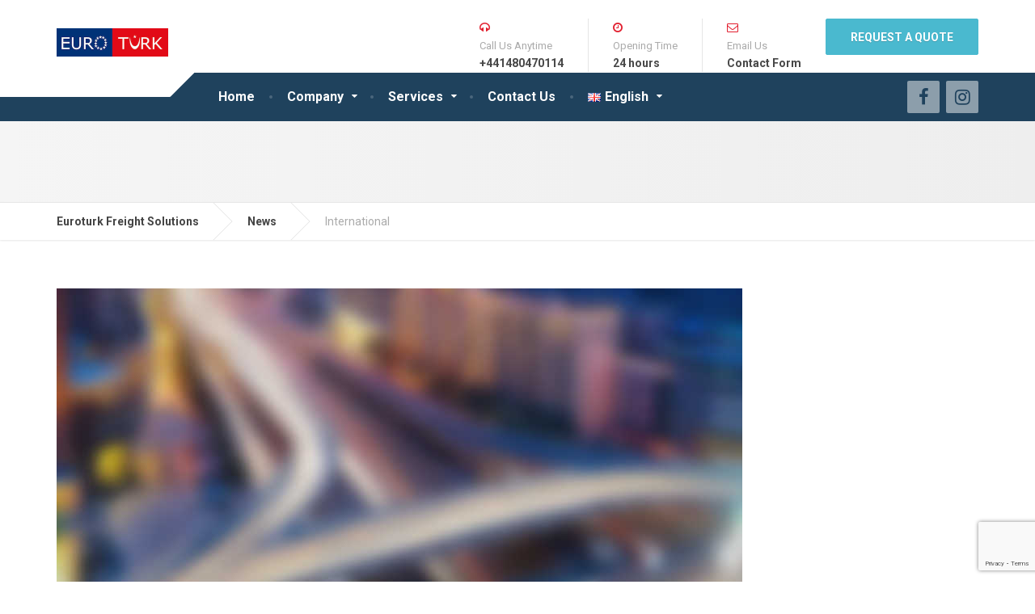

--- FILE ---
content_type: text/html; charset=utf-8
request_url: https://www.google.com/recaptcha/api2/anchor?ar=1&k=6LedTrErAAAAAIvb_-5gSNjubKnocYuvh0TYfDSi&co=aHR0cHM6Ly9ldXJvdHVyay5jby51azo0NDM.&hl=en&v=PoyoqOPhxBO7pBk68S4YbpHZ&size=invisible&anchor-ms=20000&execute-ms=30000&cb=qe5yxw9hg983
body_size: 48439
content:
<!DOCTYPE HTML><html dir="ltr" lang="en"><head><meta http-equiv="Content-Type" content="text/html; charset=UTF-8">
<meta http-equiv="X-UA-Compatible" content="IE=edge">
<title>reCAPTCHA</title>
<style type="text/css">
/* cyrillic-ext */
@font-face {
  font-family: 'Roboto';
  font-style: normal;
  font-weight: 400;
  font-stretch: 100%;
  src: url(//fonts.gstatic.com/s/roboto/v48/KFO7CnqEu92Fr1ME7kSn66aGLdTylUAMa3GUBHMdazTgWw.woff2) format('woff2');
  unicode-range: U+0460-052F, U+1C80-1C8A, U+20B4, U+2DE0-2DFF, U+A640-A69F, U+FE2E-FE2F;
}
/* cyrillic */
@font-face {
  font-family: 'Roboto';
  font-style: normal;
  font-weight: 400;
  font-stretch: 100%;
  src: url(//fonts.gstatic.com/s/roboto/v48/KFO7CnqEu92Fr1ME7kSn66aGLdTylUAMa3iUBHMdazTgWw.woff2) format('woff2');
  unicode-range: U+0301, U+0400-045F, U+0490-0491, U+04B0-04B1, U+2116;
}
/* greek-ext */
@font-face {
  font-family: 'Roboto';
  font-style: normal;
  font-weight: 400;
  font-stretch: 100%;
  src: url(//fonts.gstatic.com/s/roboto/v48/KFO7CnqEu92Fr1ME7kSn66aGLdTylUAMa3CUBHMdazTgWw.woff2) format('woff2');
  unicode-range: U+1F00-1FFF;
}
/* greek */
@font-face {
  font-family: 'Roboto';
  font-style: normal;
  font-weight: 400;
  font-stretch: 100%;
  src: url(//fonts.gstatic.com/s/roboto/v48/KFO7CnqEu92Fr1ME7kSn66aGLdTylUAMa3-UBHMdazTgWw.woff2) format('woff2');
  unicode-range: U+0370-0377, U+037A-037F, U+0384-038A, U+038C, U+038E-03A1, U+03A3-03FF;
}
/* math */
@font-face {
  font-family: 'Roboto';
  font-style: normal;
  font-weight: 400;
  font-stretch: 100%;
  src: url(//fonts.gstatic.com/s/roboto/v48/KFO7CnqEu92Fr1ME7kSn66aGLdTylUAMawCUBHMdazTgWw.woff2) format('woff2');
  unicode-range: U+0302-0303, U+0305, U+0307-0308, U+0310, U+0312, U+0315, U+031A, U+0326-0327, U+032C, U+032F-0330, U+0332-0333, U+0338, U+033A, U+0346, U+034D, U+0391-03A1, U+03A3-03A9, U+03B1-03C9, U+03D1, U+03D5-03D6, U+03F0-03F1, U+03F4-03F5, U+2016-2017, U+2034-2038, U+203C, U+2040, U+2043, U+2047, U+2050, U+2057, U+205F, U+2070-2071, U+2074-208E, U+2090-209C, U+20D0-20DC, U+20E1, U+20E5-20EF, U+2100-2112, U+2114-2115, U+2117-2121, U+2123-214F, U+2190, U+2192, U+2194-21AE, U+21B0-21E5, U+21F1-21F2, U+21F4-2211, U+2213-2214, U+2216-22FF, U+2308-230B, U+2310, U+2319, U+231C-2321, U+2336-237A, U+237C, U+2395, U+239B-23B7, U+23D0, U+23DC-23E1, U+2474-2475, U+25AF, U+25B3, U+25B7, U+25BD, U+25C1, U+25CA, U+25CC, U+25FB, U+266D-266F, U+27C0-27FF, U+2900-2AFF, U+2B0E-2B11, U+2B30-2B4C, U+2BFE, U+3030, U+FF5B, U+FF5D, U+1D400-1D7FF, U+1EE00-1EEFF;
}
/* symbols */
@font-face {
  font-family: 'Roboto';
  font-style: normal;
  font-weight: 400;
  font-stretch: 100%;
  src: url(//fonts.gstatic.com/s/roboto/v48/KFO7CnqEu92Fr1ME7kSn66aGLdTylUAMaxKUBHMdazTgWw.woff2) format('woff2');
  unicode-range: U+0001-000C, U+000E-001F, U+007F-009F, U+20DD-20E0, U+20E2-20E4, U+2150-218F, U+2190, U+2192, U+2194-2199, U+21AF, U+21E6-21F0, U+21F3, U+2218-2219, U+2299, U+22C4-22C6, U+2300-243F, U+2440-244A, U+2460-24FF, U+25A0-27BF, U+2800-28FF, U+2921-2922, U+2981, U+29BF, U+29EB, U+2B00-2BFF, U+4DC0-4DFF, U+FFF9-FFFB, U+10140-1018E, U+10190-1019C, U+101A0, U+101D0-101FD, U+102E0-102FB, U+10E60-10E7E, U+1D2C0-1D2D3, U+1D2E0-1D37F, U+1F000-1F0FF, U+1F100-1F1AD, U+1F1E6-1F1FF, U+1F30D-1F30F, U+1F315, U+1F31C, U+1F31E, U+1F320-1F32C, U+1F336, U+1F378, U+1F37D, U+1F382, U+1F393-1F39F, U+1F3A7-1F3A8, U+1F3AC-1F3AF, U+1F3C2, U+1F3C4-1F3C6, U+1F3CA-1F3CE, U+1F3D4-1F3E0, U+1F3ED, U+1F3F1-1F3F3, U+1F3F5-1F3F7, U+1F408, U+1F415, U+1F41F, U+1F426, U+1F43F, U+1F441-1F442, U+1F444, U+1F446-1F449, U+1F44C-1F44E, U+1F453, U+1F46A, U+1F47D, U+1F4A3, U+1F4B0, U+1F4B3, U+1F4B9, U+1F4BB, U+1F4BF, U+1F4C8-1F4CB, U+1F4D6, U+1F4DA, U+1F4DF, U+1F4E3-1F4E6, U+1F4EA-1F4ED, U+1F4F7, U+1F4F9-1F4FB, U+1F4FD-1F4FE, U+1F503, U+1F507-1F50B, U+1F50D, U+1F512-1F513, U+1F53E-1F54A, U+1F54F-1F5FA, U+1F610, U+1F650-1F67F, U+1F687, U+1F68D, U+1F691, U+1F694, U+1F698, U+1F6AD, U+1F6B2, U+1F6B9-1F6BA, U+1F6BC, U+1F6C6-1F6CF, U+1F6D3-1F6D7, U+1F6E0-1F6EA, U+1F6F0-1F6F3, U+1F6F7-1F6FC, U+1F700-1F7FF, U+1F800-1F80B, U+1F810-1F847, U+1F850-1F859, U+1F860-1F887, U+1F890-1F8AD, U+1F8B0-1F8BB, U+1F8C0-1F8C1, U+1F900-1F90B, U+1F93B, U+1F946, U+1F984, U+1F996, U+1F9E9, U+1FA00-1FA6F, U+1FA70-1FA7C, U+1FA80-1FA89, U+1FA8F-1FAC6, U+1FACE-1FADC, U+1FADF-1FAE9, U+1FAF0-1FAF8, U+1FB00-1FBFF;
}
/* vietnamese */
@font-face {
  font-family: 'Roboto';
  font-style: normal;
  font-weight: 400;
  font-stretch: 100%;
  src: url(//fonts.gstatic.com/s/roboto/v48/KFO7CnqEu92Fr1ME7kSn66aGLdTylUAMa3OUBHMdazTgWw.woff2) format('woff2');
  unicode-range: U+0102-0103, U+0110-0111, U+0128-0129, U+0168-0169, U+01A0-01A1, U+01AF-01B0, U+0300-0301, U+0303-0304, U+0308-0309, U+0323, U+0329, U+1EA0-1EF9, U+20AB;
}
/* latin-ext */
@font-face {
  font-family: 'Roboto';
  font-style: normal;
  font-weight: 400;
  font-stretch: 100%;
  src: url(//fonts.gstatic.com/s/roboto/v48/KFO7CnqEu92Fr1ME7kSn66aGLdTylUAMa3KUBHMdazTgWw.woff2) format('woff2');
  unicode-range: U+0100-02BA, U+02BD-02C5, U+02C7-02CC, U+02CE-02D7, U+02DD-02FF, U+0304, U+0308, U+0329, U+1D00-1DBF, U+1E00-1E9F, U+1EF2-1EFF, U+2020, U+20A0-20AB, U+20AD-20C0, U+2113, U+2C60-2C7F, U+A720-A7FF;
}
/* latin */
@font-face {
  font-family: 'Roboto';
  font-style: normal;
  font-weight: 400;
  font-stretch: 100%;
  src: url(//fonts.gstatic.com/s/roboto/v48/KFO7CnqEu92Fr1ME7kSn66aGLdTylUAMa3yUBHMdazQ.woff2) format('woff2');
  unicode-range: U+0000-00FF, U+0131, U+0152-0153, U+02BB-02BC, U+02C6, U+02DA, U+02DC, U+0304, U+0308, U+0329, U+2000-206F, U+20AC, U+2122, U+2191, U+2193, U+2212, U+2215, U+FEFF, U+FFFD;
}
/* cyrillic-ext */
@font-face {
  font-family: 'Roboto';
  font-style: normal;
  font-weight: 500;
  font-stretch: 100%;
  src: url(//fonts.gstatic.com/s/roboto/v48/KFO7CnqEu92Fr1ME7kSn66aGLdTylUAMa3GUBHMdazTgWw.woff2) format('woff2');
  unicode-range: U+0460-052F, U+1C80-1C8A, U+20B4, U+2DE0-2DFF, U+A640-A69F, U+FE2E-FE2F;
}
/* cyrillic */
@font-face {
  font-family: 'Roboto';
  font-style: normal;
  font-weight: 500;
  font-stretch: 100%;
  src: url(//fonts.gstatic.com/s/roboto/v48/KFO7CnqEu92Fr1ME7kSn66aGLdTylUAMa3iUBHMdazTgWw.woff2) format('woff2');
  unicode-range: U+0301, U+0400-045F, U+0490-0491, U+04B0-04B1, U+2116;
}
/* greek-ext */
@font-face {
  font-family: 'Roboto';
  font-style: normal;
  font-weight: 500;
  font-stretch: 100%;
  src: url(//fonts.gstatic.com/s/roboto/v48/KFO7CnqEu92Fr1ME7kSn66aGLdTylUAMa3CUBHMdazTgWw.woff2) format('woff2');
  unicode-range: U+1F00-1FFF;
}
/* greek */
@font-face {
  font-family: 'Roboto';
  font-style: normal;
  font-weight: 500;
  font-stretch: 100%;
  src: url(//fonts.gstatic.com/s/roboto/v48/KFO7CnqEu92Fr1ME7kSn66aGLdTylUAMa3-UBHMdazTgWw.woff2) format('woff2');
  unicode-range: U+0370-0377, U+037A-037F, U+0384-038A, U+038C, U+038E-03A1, U+03A3-03FF;
}
/* math */
@font-face {
  font-family: 'Roboto';
  font-style: normal;
  font-weight: 500;
  font-stretch: 100%;
  src: url(//fonts.gstatic.com/s/roboto/v48/KFO7CnqEu92Fr1ME7kSn66aGLdTylUAMawCUBHMdazTgWw.woff2) format('woff2');
  unicode-range: U+0302-0303, U+0305, U+0307-0308, U+0310, U+0312, U+0315, U+031A, U+0326-0327, U+032C, U+032F-0330, U+0332-0333, U+0338, U+033A, U+0346, U+034D, U+0391-03A1, U+03A3-03A9, U+03B1-03C9, U+03D1, U+03D5-03D6, U+03F0-03F1, U+03F4-03F5, U+2016-2017, U+2034-2038, U+203C, U+2040, U+2043, U+2047, U+2050, U+2057, U+205F, U+2070-2071, U+2074-208E, U+2090-209C, U+20D0-20DC, U+20E1, U+20E5-20EF, U+2100-2112, U+2114-2115, U+2117-2121, U+2123-214F, U+2190, U+2192, U+2194-21AE, U+21B0-21E5, U+21F1-21F2, U+21F4-2211, U+2213-2214, U+2216-22FF, U+2308-230B, U+2310, U+2319, U+231C-2321, U+2336-237A, U+237C, U+2395, U+239B-23B7, U+23D0, U+23DC-23E1, U+2474-2475, U+25AF, U+25B3, U+25B7, U+25BD, U+25C1, U+25CA, U+25CC, U+25FB, U+266D-266F, U+27C0-27FF, U+2900-2AFF, U+2B0E-2B11, U+2B30-2B4C, U+2BFE, U+3030, U+FF5B, U+FF5D, U+1D400-1D7FF, U+1EE00-1EEFF;
}
/* symbols */
@font-face {
  font-family: 'Roboto';
  font-style: normal;
  font-weight: 500;
  font-stretch: 100%;
  src: url(//fonts.gstatic.com/s/roboto/v48/KFO7CnqEu92Fr1ME7kSn66aGLdTylUAMaxKUBHMdazTgWw.woff2) format('woff2');
  unicode-range: U+0001-000C, U+000E-001F, U+007F-009F, U+20DD-20E0, U+20E2-20E4, U+2150-218F, U+2190, U+2192, U+2194-2199, U+21AF, U+21E6-21F0, U+21F3, U+2218-2219, U+2299, U+22C4-22C6, U+2300-243F, U+2440-244A, U+2460-24FF, U+25A0-27BF, U+2800-28FF, U+2921-2922, U+2981, U+29BF, U+29EB, U+2B00-2BFF, U+4DC0-4DFF, U+FFF9-FFFB, U+10140-1018E, U+10190-1019C, U+101A0, U+101D0-101FD, U+102E0-102FB, U+10E60-10E7E, U+1D2C0-1D2D3, U+1D2E0-1D37F, U+1F000-1F0FF, U+1F100-1F1AD, U+1F1E6-1F1FF, U+1F30D-1F30F, U+1F315, U+1F31C, U+1F31E, U+1F320-1F32C, U+1F336, U+1F378, U+1F37D, U+1F382, U+1F393-1F39F, U+1F3A7-1F3A8, U+1F3AC-1F3AF, U+1F3C2, U+1F3C4-1F3C6, U+1F3CA-1F3CE, U+1F3D4-1F3E0, U+1F3ED, U+1F3F1-1F3F3, U+1F3F5-1F3F7, U+1F408, U+1F415, U+1F41F, U+1F426, U+1F43F, U+1F441-1F442, U+1F444, U+1F446-1F449, U+1F44C-1F44E, U+1F453, U+1F46A, U+1F47D, U+1F4A3, U+1F4B0, U+1F4B3, U+1F4B9, U+1F4BB, U+1F4BF, U+1F4C8-1F4CB, U+1F4D6, U+1F4DA, U+1F4DF, U+1F4E3-1F4E6, U+1F4EA-1F4ED, U+1F4F7, U+1F4F9-1F4FB, U+1F4FD-1F4FE, U+1F503, U+1F507-1F50B, U+1F50D, U+1F512-1F513, U+1F53E-1F54A, U+1F54F-1F5FA, U+1F610, U+1F650-1F67F, U+1F687, U+1F68D, U+1F691, U+1F694, U+1F698, U+1F6AD, U+1F6B2, U+1F6B9-1F6BA, U+1F6BC, U+1F6C6-1F6CF, U+1F6D3-1F6D7, U+1F6E0-1F6EA, U+1F6F0-1F6F3, U+1F6F7-1F6FC, U+1F700-1F7FF, U+1F800-1F80B, U+1F810-1F847, U+1F850-1F859, U+1F860-1F887, U+1F890-1F8AD, U+1F8B0-1F8BB, U+1F8C0-1F8C1, U+1F900-1F90B, U+1F93B, U+1F946, U+1F984, U+1F996, U+1F9E9, U+1FA00-1FA6F, U+1FA70-1FA7C, U+1FA80-1FA89, U+1FA8F-1FAC6, U+1FACE-1FADC, U+1FADF-1FAE9, U+1FAF0-1FAF8, U+1FB00-1FBFF;
}
/* vietnamese */
@font-face {
  font-family: 'Roboto';
  font-style: normal;
  font-weight: 500;
  font-stretch: 100%;
  src: url(//fonts.gstatic.com/s/roboto/v48/KFO7CnqEu92Fr1ME7kSn66aGLdTylUAMa3OUBHMdazTgWw.woff2) format('woff2');
  unicode-range: U+0102-0103, U+0110-0111, U+0128-0129, U+0168-0169, U+01A0-01A1, U+01AF-01B0, U+0300-0301, U+0303-0304, U+0308-0309, U+0323, U+0329, U+1EA0-1EF9, U+20AB;
}
/* latin-ext */
@font-face {
  font-family: 'Roboto';
  font-style: normal;
  font-weight: 500;
  font-stretch: 100%;
  src: url(//fonts.gstatic.com/s/roboto/v48/KFO7CnqEu92Fr1ME7kSn66aGLdTylUAMa3KUBHMdazTgWw.woff2) format('woff2');
  unicode-range: U+0100-02BA, U+02BD-02C5, U+02C7-02CC, U+02CE-02D7, U+02DD-02FF, U+0304, U+0308, U+0329, U+1D00-1DBF, U+1E00-1E9F, U+1EF2-1EFF, U+2020, U+20A0-20AB, U+20AD-20C0, U+2113, U+2C60-2C7F, U+A720-A7FF;
}
/* latin */
@font-face {
  font-family: 'Roboto';
  font-style: normal;
  font-weight: 500;
  font-stretch: 100%;
  src: url(//fonts.gstatic.com/s/roboto/v48/KFO7CnqEu92Fr1ME7kSn66aGLdTylUAMa3yUBHMdazQ.woff2) format('woff2');
  unicode-range: U+0000-00FF, U+0131, U+0152-0153, U+02BB-02BC, U+02C6, U+02DA, U+02DC, U+0304, U+0308, U+0329, U+2000-206F, U+20AC, U+2122, U+2191, U+2193, U+2212, U+2215, U+FEFF, U+FFFD;
}
/* cyrillic-ext */
@font-face {
  font-family: 'Roboto';
  font-style: normal;
  font-weight: 900;
  font-stretch: 100%;
  src: url(//fonts.gstatic.com/s/roboto/v48/KFO7CnqEu92Fr1ME7kSn66aGLdTylUAMa3GUBHMdazTgWw.woff2) format('woff2');
  unicode-range: U+0460-052F, U+1C80-1C8A, U+20B4, U+2DE0-2DFF, U+A640-A69F, U+FE2E-FE2F;
}
/* cyrillic */
@font-face {
  font-family: 'Roboto';
  font-style: normal;
  font-weight: 900;
  font-stretch: 100%;
  src: url(//fonts.gstatic.com/s/roboto/v48/KFO7CnqEu92Fr1ME7kSn66aGLdTylUAMa3iUBHMdazTgWw.woff2) format('woff2');
  unicode-range: U+0301, U+0400-045F, U+0490-0491, U+04B0-04B1, U+2116;
}
/* greek-ext */
@font-face {
  font-family: 'Roboto';
  font-style: normal;
  font-weight: 900;
  font-stretch: 100%;
  src: url(//fonts.gstatic.com/s/roboto/v48/KFO7CnqEu92Fr1ME7kSn66aGLdTylUAMa3CUBHMdazTgWw.woff2) format('woff2');
  unicode-range: U+1F00-1FFF;
}
/* greek */
@font-face {
  font-family: 'Roboto';
  font-style: normal;
  font-weight: 900;
  font-stretch: 100%;
  src: url(//fonts.gstatic.com/s/roboto/v48/KFO7CnqEu92Fr1ME7kSn66aGLdTylUAMa3-UBHMdazTgWw.woff2) format('woff2');
  unicode-range: U+0370-0377, U+037A-037F, U+0384-038A, U+038C, U+038E-03A1, U+03A3-03FF;
}
/* math */
@font-face {
  font-family: 'Roboto';
  font-style: normal;
  font-weight: 900;
  font-stretch: 100%;
  src: url(//fonts.gstatic.com/s/roboto/v48/KFO7CnqEu92Fr1ME7kSn66aGLdTylUAMawCUBHMdazTgWw.woff2) format('woff2');
  unicode-range: U+0302-0303, U+0305, U+0307-0308, U+0310, U+0312, U+0315, U+031A, U+0326-0327, U+032C, U+032F-0330, U+0332-0333, U+0338, U+033A, U+0346, U+034D, U+0391-03A1, U+03A3-03A9, U+03B1-03C9, U+03D1, U+03D5-03D6, U+03F0-03F1, U+03F4-03F5, U+2016-2017, U+2034-2038, U+203C, U+2040, U+2043, U+2047, U+2050, U+2057, U+205F, U+2070-2071, U+2074-208E, U+2090-209C, U+20D0-20DC, U+20E1, U+20E5-20EF, U+2100-2112, U+2114-2115, U+2117-2121, U+2123-214F, U+2190, U+2192, U+2194-21AE, U+21B0-21E5, U+21F1-21F2, U+21F4-2211, U+2213-2214, U+2216-22FF, U+2308-230B, U+2310, U+2319, U+231C-2321, U+2336-237A, U+237C, U+2395, U+239B-23B7, U+23D0, U+23DC-23E1, U+2474-2475, U+25AF, U+25B3, U+25B7, U+25BD, U+25C1, U+25CA, U+25CC, U+25FB, U+266D-266F, U+27C0-27FF, U+2900-2AFF, U+2B0E-2B11, U+2B30-2B4C, U+2BFE, U+3030, U+FF5B, U+FF5D, U+1D400-1D7FF, U+1EE00-1EEFF;
}
/* symbols */
@font-face {
  font-family: 'Roboto';
  font-style: normal;
  font-weight: 900;
  font-stretch: 100%;
  src: url(//fonts.gstatic.com/s/roboto/v48/KFO7CnqEu92Fr1ME7kSn66aGLdTylUAMaxKUBHMdazTgWw.woff2) format('woff2');
  unicode-range: U+0001-000C, U+000E-001F, U+007F-009F, U+20DD-20E0, U+20E2-20E4, U+2150-218F, U+2190, U+2192, U+2194-2199, U+21AF, U+21E6-21F0, U+21F3, U+2218-2219, U+2299, U+22C4-22C6, U+2300-243F, U+2440-244A, U+2460-24FF, U+25A0-27BF, U+2800-28FF, U+2921-2922, U+2981, U+29BF, U+29EB, U+2B00-2BFF, U+4DC0-4DFF, U+FFF9-FFFB, U+10140-1018E, U+10190-1019C, U+101A0, U+101D0-101FD, U+102E0-102FB, U+10E60-10E7E, U+1D2C0-1D2D3, U+1D2E0-1D37F, U+1F000-1F0FF, U+1F100-1F1AD, U+1F1E6-1F1FF, U+1F30D-1F30F, U+1F315, U+1F31C, U+1F31E, U+1F320-1F32C, U+1F336, U+1F378, U+1F37D, U+1F382, U+1F393-1F39F, U+1F3A7-1F3A8, U+1F3AC-1F3AF, U+1F3C2, U+1F3C4-1F3C6, U+1F3CA-1F3CE, U+1F3D4-1F3E0, U+1F3ED, U+1F3F1-1F3F3, U+1F3F5-1F3F7, U+1F408, U+1F415, U+1F41F, U+1F426, U+1F43F, U+1F441-1F442, U+1F444, U+1F446-1F449, U+1F44C-1F44E, U+1F453, U+1F46A, U+1F47D, U+1F4A3, U+1F4B0, U+1F4B3, U+1F4B9, U+1F4BB, U+1F4BF, U+1F4C8-1F4CB, U+1F4D6, U+1F4DA, U+1F4DF, U+1F4E3-1F4E6, U+1F4EA-1F4ED, U+1F4F7, U+1F4F9-1F4FB, U+1F4FD-1F4FE, U+1F503, U+1F507-1F50B, U+1F50D, U+1F512-1F513, U+1F53E-1F54A, U+1F54F-1F5FA, U+1F610, U+1F650-1F67F, U+1F687, U+1F68D, U+1F691, U+1F694, U+1F698, U+1F6AD, U+1F6B2, U+1F6B9-1F6BA, U+1F6BC, U+1F6C6-1F6CF, U+1F6D3-1F6D7, U+1F6E0-1F6EA, U+1F6F0-1F6F3, U+1F6F7-1F6FC, U+1F700-1F7FF, U+1F800-1F80B, U+1F810-1F847, U+1F850-1F859, U+1F860-1F887, U+1F890-1F8AD, U+1F8B0-1F8BB, U+1F8C0-1F8C1, U+1F900-1F90B, U+1F93B, U+1F946, U+1F984, U+1F996, U+1F9E9, U+1FA00-1FA6F, U+1FA70-1FA7C, U+1FA80-1FA89, U+1FA8F-1FAC6, U+1FACE-1FADC, U+1FADF-1FAE9, U+1FAF0-1FAF8, U+1FB00-1FBFF;
}
/* vietnamese */
@font-face {
  font-family: 'Roboto';
  font-style: normal;
  font-weight: 900;
  font-stretch: 100%;
  src: url(//fonts.gstatic.com/s/roboto/v48/KFO7CnqEu92Fr1ME7kSn66aGLdTylUAMa3OUBHMdazTgWw.woff2) format('woff2');
  unicode-range: U+0102-0103, U+0110-0111, U+0128-0129, U+0168-0169, U+01A0-01A1, U+01AF-01B0, U+0300-0301, U+0303-0304, U+0308-0309, U+0323, U+0329, U+1EA0-1EF9, U+20AB;
}
/* latin-ext */
@font-face {
  font-family: 'Roboto';
  font-style: normal;
  font-weight: 900;
  font-stretch: 100%;
  src: url(//fonts.gstatic.com/s/roboto/v48/KFO7CnqEu92Fr1ME7kSn66aGLdTylUAMa3KUBHMdazTgWw.woff2) format('woff2');
  unicode-range: U+0100-02BA, U+02BD-02C5, U+02C7-02CC, U+02CE-02D7, U+02DD-02FF, U+0304, U+0308, U+0329, U+1D00-1DBF, U+1E00-1E9F, U+1EF2-1EFF, U+2020, U+20A0-20AB, U+20AD-20C0, U+2113, U+2C60-2C7F, U+A720-A7FF;
}
/* latin */
@font-face {
  font-family: 'Roboto';
  font-style: normal;
  font-weight: 900;
  font-stretch: 100%;
  src: url(//fonts.gstatic.com/s/roboto/v48/KFO7CnqEu92Fr1ME7kSn66aGLdTylUAMa3yUBHMdazQ.woff2) format('woff2');
  unicode-range: U+0000-00FF, U+0131, U+0152-0153, U+02BB-02BC, U+02C6, U+02DA, U+02DC, U+0304, U+0308, U+0329, U+2000-206F, U+20AC, U+2122, U+2191, U+2193, U+2212, U+2215, U+FEFF, U+FFFD;
}

</style>
<link rel="stylesheet" type="text/css" href="https://www.gstatic.com/recaptcha/releases/PoyoqOPhxBO7pBk68S4YbpHZ/styles__ltr.css">
<script nonce="snt5fn49S07CpVONUADUrg" type="text/javascript">window['__recaptcha_api'] = 'https://www.google.com/recaptcha/api2/';</script>
<script type="text/javascript" src="https://www.gstatic.com/recaptcha/releases/PoyoqOPhxBO7pBk68S4YbpHZ/recaptcha__en.js" nonce="snt5fn49S07CpVONUADUrg">
      
    </script></head>
<body><div id="rc-anchor-alert" class="rc-anchor-alert"></div>
<input type="hidden" id="recaptcha-token" value="[base64]">
<script type="text/javascript" nonce="snt5fn49S07CpVONUADUrg">
      recaptcha.anchor.Main.init("[\x22ainput\x22,[\x22bgdata\x22,\x22\x22,\[base64]/[base64]/[base64]/bmV3IHJbeF0oY1swXSk6RT09Mj9uZXcgclt4XShjWzBdLGNbMV0pOkU9PTM/bmV3IHJbeF0oY1swXSxjWzFdLGNbMl0pOkU9PTQ/[base64]/[base64]/[base64]/[base64]/[base64]/[base64]/[base64]/[base64]\x22,\[base64]\x22,\x22w5rCpcOwCsK4w6TCsyXCvA/CrG8OTsKbXiEow4vClSViUcO2wofCoWLDvS8owrN6wqsHF0HCjk7DuUHDqCPDi1LDshXCtMO+wrQDw7ZQw6nCjH1KwpNJwqXCul3CtcKDw57DosOvfsO8wqxJFhF9wqTCj8OWw64Nw4zCvMKuNTTDrjfDvVbCiMOGQ8Odw4ZVw4xEwrB/[base64]/Ch8KjfcKrw7nCkcK4A8K6wprCtMOoQMOYVcKiw4jDkMO9wo0iw5cxwoXDpn0DwqjCnQTDjcKVwqJYw7DCrMOSXVbCssOxGS/DvWvCq8KtBjPCgMOKw5XDrlQ7wrZvw7FTGMK1AGtVfiU8w6djwrPDlD8/QcOzAsKNe8OGw7XCpMOZPhbCmMO6TcKqB8K5wp8rw7t9wrjCtsOlw793wrrDmsKewq4twobDo0bCuC8OwqA0wpFXw6DDpjRUYcK/w6nDusOgQkgDc8Knw6t3w5bCl2U0wrbDiMOwwrbCo8Klwp7Cq8KLBsK7wqx+wpg9wq1nw7PCvjguw4zCvQrDl07DoBtcUcOCwp1ww6QTAcO9wpzDpsKVWjPCvC8KYRzCvMOlIMKnwpbDsybCl3Eea8K/w7tdw5pKOAopw4zDiMKrS8OAXMKAwpJpwrnDglvDksKuLibDpwzCmsOuw6VhAxDDg0Nhwo4Rw6UBNFzDosOXw7J/Ik3CtMK/QArDjFwYwoLCgCLCp0XDtAsowp3DuQvDrCtHEGhPw4zCjC/CoMKDaQNlaMOVDXrCt8O/w6XDlQzCncKmeVNPw6JvwqNLXRvCjjHDncOBw647w6bCrivDgAhdwpfDgwlMFHgwwr0vworDoMOhw7k2w5dxccOMenMyPQJjUmnCu8Kcw4APwoIBw47DhsOnPcKAb8KeJGXCu2HDmcOffw0ME3xew4N+BW7DtMKmQ8K/wpTDt0rCncKgwrPDkcKDwq/Djz7CicKhQEzDicKIwp7DsMKww4TDt8OrNi/Cqm7DhMOyw4vCj8OZccKow4DDu3suPBMnYsO2f3V8DcO4EsONFEt4wpzCs8OyX8K1QUoywrbDgEMtwrkCCsKQwq7Cu30Pw4k6AMKXw4HCucOMw7LCpsKPAsK3eQZENSnDpsO7w5UEwo9jbk0zw6rDoG7DgsK+w6/ChMO0wqjCv8OiwokAfMK7Rg/ClUrDhMOXwoxaBcKvGEzCtCfDusORw5jDmsKgXSfCh8K1Pz3Crk4JRMOAwp7Cu8OWw78mAmRqQkzCrsKow4gZfMOWMWjDgsO+RlPCqcOaw5FGQsKrNcKWc8K4MMKfwpJJwqTCqwA6wrhyw4/[base64]/w4PCjMOmSMOFBsOUw5p5w6AARTLDpMK/wr/CowIwW1XCnsOoScKaw7lIwozCuV9YAcOiCsKBVHvCqHQuOU3DhlXDisOTwpUHWsOifMKFw757BsK0F8OVw5fChU/[base64]/Cs8OvccKtwqrDuD/DogDDmjEbwqTDtsO8dMK1F8OPAkMHwrYswqohKzTDjAhUw5XCiinCuUd2woTCnxPDpFZpw6fDomcLw48fw63Dkg/CsyU6woDCtGZhMlVyc3rDqDk5OsK8VB/ChcOGXMOewrZ8E8O3wqDCk8Oew7fCtBvDnW0kZmEfBS58w77CvhAYcxzDoitqw7HDgsKhw5hUKcOxwpzDs34wJsKUMCrCjFfCsGwVwrHCsMKOPTBHw6/DtB/ClcO7BsK7w5s/wqobw7sjX8OTDMKKw6zDnsKqEhZPw57DqsKZw5g5UcOcw4nCui/CpMO0w4Y8w4LDgsKQwoXChsKOw6bDtsKOw6R7w7jDmsOnQ0YyY8KpwpHDssOAw68SAAM7wo1oYmjCmxbDiMO9w7rCi8KdecKLQinDml0QwrgOw4Jlwq3ClBTDpsObYRjDmm7Di8KWworDiTrDoVTCrsObwoFKGh/[base64]/[base64]/CqnIqwpI7YxAWwrXDhljDucO7wpnDrcKJNyF/w6nDq8OcwrHCiCvCuX5aw6guacKlUsKJwpDCm8KvwpLCs3HChsONWsK4esKowqPDlWVAMF11RMKRLsKIG8KpwobCjMOLw68bw6Byw7bDiQkHwqXCs0XDkH3CgUDCvTouw73DncKVOMKawpp3MxkkwrvDlsOZKHXCszNFwoEyw4hkFcKHSxEoEsKWJT/DuRt6wqkowozDvMKrdcKwEMOBwo1Jw5vCr8OiYcKGFsKEXcKgEmoFwpzCssKjJR3Cjx/DosKYQGMAd2kROwfDhsOfG8OLw5V6VMK8w5xkRnnCsg/[base64]/CnSlEwqUmwp1QOh17wqLCisOzNcOlVEnChnIdwp3DscOjwoDDuk9kw6jDiMKffsKQbR5ZTkTDknEEPsKlwq/[base64]/DtTzDjGDCrH7Ch23Cv1TDr8KjOMKJEMKiMsK4XFbCrXdpwqDCvFlwC34fLgrDlmLCtwTDtcKQT1l3wrJuwpJ3w5nDpMKfXGkTw67Cj8K/wr7DhsK7w7fDjMO3U3XCsR0oJMK5wpXDiEcrwrx9THHCjglBw7/DlcKifxDCg8KNbcOew7zDmSsJL8Oowo/[base64]/[base64]/DsMOyw7MORhc7w7XDrk/CmsKMw78Iw5LDrHHDvC1mD2XDpEjDskwuKU7DvgfCvMKywqLCisKow5kqRcK5X8Olw7HCjhXCu1XDmRXDpjLCuUrCucKvw6xQwrptw6stbybCjcOEwpLDtsK4wrjCm3/DgsK/w49NJyAzwpgjw54GSALCisOaw5wCw5JQaDjDqsKjYcKTTGI/w7NTEWbDg8KFwoHDncKcQirCgFrCvsOQKsOaOMKJwpbCj8OXJWpXwpnChMKaEsKlMB7DjV/[base64]/Cgx/CssOYwo/CiVTDj8KyFG3CpsOhFMKIQMORw6zDrTxjNMKPwpLDscKBNcOMw7wTw6fChEsHw45dN8OiwrLCucOaecO2Z0rCn0USVzBGSzvDgTTCucKxf3YAwrzDiFAhwrrDssKMw4zCqsORXE/CoQjDjA/DqmRvO8ODdiYgwrfDjsKcNMOHB01WR8KLw5U/w6zDqcOFfsKBXWzDuE7CqsOPJ8KrMMKFw59Nw47CvmJ9QsKxw45KwoFKw5YCw5Rww5s5woXDj8KTSk7Dk1tUWwXCrQzCrBQ/BgY+woNww43DnsOHwpoUeMKKC0h4BcOoGMKGVMK4wqZxwpdMQcOCAEJKwr7ClMOJwr3DkTdWBT7CvjRCCcKhQ0LCiljDm0TCg8K+U8OKw7/CrsOJe8ODZUbChMOmwox+wqo4OMO5wo/Drg3DqsKsMQByw4o1w63CiRDDngjCvisnwoZaGRbCosOjw6XDk8KRV8O5wqPCtjzDtDdwYiHCpxQuNHl/wpnChMOjKsKnw5Rcw7bCm3HCpcOfG0/[base64]/CksO8w6p2w5zDisOcw7PDj8OxRDzDu8K3McK6DMK7BlvDvADDtcO+w7PCscOpw4lAworDpsOBw4XChMO9GFpOFsOxwqMSw4nCp1J2eiPDnXsVbMOKw7DDt8KJw4InB8KHEsOPM8KBw5jCh1t+CcOkwpPDq3zDvcOMXAxqwrjCqz4xB8OwXh3CtsKhw68/[base64]/DqcKJZMOcW8KbHD4/wpp4wq3DncOvw6pANsONw4lvIMOnwow4w4UQfRQ9w47Dk8OOwqPCocO9I8OTw5dOwo/DpMKvw6pDwrgVw7XDslwRc0fDt8KbQ8KGw4ZDTcOVDsK0YDvDocOWLlMCwp7CksKhRcKtCyHDoyjCqsONacK3HMOXesOvwoksw7/Dohcvw7EJTsOmw7rDqsOoeiIiw4nDgMOLV8KNN2YRwpkoWsO2wox+IsOyLsKCwpAiw7/[base64]/DucKQelxbwpRrwrzDpG5bFsOeHR7CpDoDw4TCsFERYMOlw4PCkQxmXBrDrMKUeR0pRlrCnGBAw7pOwo1lIWtKw7p6JMOKXsO8IW4HVgRYw6zDlMKTZVDDlicCEArCoFxiRMO/[base64]/[base64]/[base64]/DvGXDk8Kcw4RVwrgEdUVpwqXDgsOXw6bDtsOZwr7Dk8KJw4Y9woNjE8KlYsOqw7HCusKdw7vDtMKUw5QVw6bDgXMNW352fMO4w7Nqw6vCqk7DqA/[base64]/CpyLCj1MwSGtgw4vDqG1URcO2wrw1w5DDiSsAw7/CoyNwZsOvAsKSBcOWKcOddWLDiS9uw4zCmDTDiQprXsK0w44JwpbDuMOKWcOQWUHDssOrZsOlUcKlw6PDq8KeLUBXcMKqw5TDok3DiF4AwrhsesKewozDt8O2AS9dbMOfw4PDo3gkXMKvwrnCpF3DtMOXw4t/fidzwr3DlS3CvcONw7QuwonDu8KnwrfDo0ddI17Cn8KQGMOawpjCqcK6woQ2w57DtcOqFnrDgMKBUzLCucK/[base64]/[base64]/w59NwqgxHcO6JsOeScOmw4FcNMK/DWvCmEnCmsKMwr0NX3DCvyXDjcK+TsOKWMOiTcK9w5VrAMKvdAk6QRrCsGXDm8KYw7J+EAfCmjlpXgFlUDEQOsO/wqLCrsO3TcK1bksyIVTCqsOrWMO+DMKdwpo2WcOqw7RkG8K6wrkxMxgXE3YdKGkJTMOjHQjCsWfChQsQw659wprCk8O8OFUiw5EaT8KswrjCq8K9w6/[base64]/[base64]/DoMK/w6V9d8KIw6LCpAYXw5fCtsKCwp8iw5HCgGd0P8KWdw7Dr8KjAsOTw4QUw4wdNFnDn8OZAT3CjzxqwqYtEMOZwoXDjX7ClMKPwoEJw6bDuUJpwq8rw5TDqE/Di3jDo8KHw43CjA3DiMKVwqDCgcOCwrAbw4DDjCcTTmpiwqZIc8KwbcOkEMKWwoImdRHCjyDDvQXDqsOWCH/[base64]/CpMKOCkoYwplmwq1vFMKca8O8wpMDwovDqsOrw6Zfw7t6w64lRn/Dh0TDpcK5GhAqw47CpjnDn8KFwooZDMOFw7DDrSJ2RMKafHXCqMOjDsOjw5Q6w6psw7dzw5lYMMOfRDoIwqhvwp/DqsODTyk5w4PCuXA9AcKxw7vCvsOew7AmVGzCisO1cMOCBzDDgCnCiF7DrMK+TgfDnADDsX3CpcKQw5fCl30kUUQuYz1bS8KCfsKsw7zChn7DvGUvw4fDh19CIEDDugTDksOGwrvCm3M7XcOvwq0vw498w7/DgsK4w49GXcOVZ3Yjwotnw5TCh8KSeS01eCQAwpl8wqMLw5vCpGjCrMKJw5EsI8K+wpLChFPCmjTDtcKRcC/DhAJDJx7DncK0bwINRVjDkMOzVi9lacOhw5oQA8Oiw5rCqgvCkWVWw7txF2U9w6pCXSDDilrCmj/CvcOQw6vCnytpJEHCjX00w4rDgcKDYmRfBU7DszdUX8Kewq/Cr1XCgjrCicOAwpDDuBDClFzDh8O3wq/DuMOkU8OMwrZTcWobVUrCiVnCsUViw47DjMOgcC4dPsO3wqXCuGvCsg9wwpzCuWtxWsKdBErCqSbDjcKaI8O7eBXCh8OeZMODLMKmw4fCtjsTASTDmWMxw6RRwonDr8OObsK+E8KNHcO7w57DssO/wrtWw6Naw7HDiWLCvRQMKFE4w5U0w5bClRZicWMvTXhPwoMOXSJ7N8OfwqvCoy7CgwQWD8OHw4V9woYnwqbDuMK2woIRJHHDtMKeIW3CuRsgwr1WwpHCocKnRMK/w7N8wqPCkl9BI8Ozw4LCokPCnx3DvMK+woRUwpFMEFVfwqPDsMKSw4XChCRow7/DmcKdwolEfkk2wrbCpSXCrn43w6vDizLDvhVRwpvDuT/DkHlWw6nDvCrDu8ONc8KuWMKJw7TDpyPCssOCesOLVXJtwpHDv2jCocO3wp/[base64]/DvcKLXsKbw4XDiDwoKRR2w5/[base64]/Do8OBw5EzL8OkwpHDisO5wpQzCEo2XMK+w4p2X8KRJhfDvXfDtF8EVsO2w5/Cn2EpdV8qwozDsmNfwpPDqnc9aFgfBsOZRW55w6nCsSXCosOwfsKqw7/ChmQdwoRhJX8lSH/[base64]/d8OIw6BBwrjCsMKZw6c2NFoTPcKZKQgpHCM0wo7Do2vChzVIMDwww5/DnB1Rw7LCuU9sw5zChB/Di8KFA8K+JFZIwrnClMKYw6PDhcOjw5PCvcO1wrTDgsOcwpLCl3HCk08Vw4Bxw4jDiUbDpsOvMm0zQzUYw70DHkx+wpEZecOpJEENUGjCqcKBw7zCusKewoJsw4BQwqlXWR/DoFbCs8KvUhl9wqZeXsOKVsKSwq19QMOhwpEIw79UHAMQw5YkwpUaZcOdM0nDrDbCqg1tw7/CjcKxwo7Ch8Ojw6XDlAPDsUrDvMKDbMKxwpnCh8KGHcOjwrHCjwxCw7YMKcKxw4AVwp1GwqLCkcKQP8KCwodswqwlSHXDr8Ovw4bDrR0BwpbDnsKxDMOawqJnwoXDvFzDvsKww7TCjsKwAzrDqgnDuMO4w646wofDsMKPwrlLw7kcHH/DgGXCrkbCmcO0BMK1w7ADNQnDjsOpwr1LLDfCnsKNw6vDsg/CscOlw6DDqcOzdFh1csOQJ1HCrsOiw5IdKMKTw74VwrQAw5rCmcObHUvChcKdUTAiGMKew6J5PQ5FIADCkFvChyk5woB2w6VsCx1GV8Oyw5klNRPCklLDskQawpJJRW3CmMKpBGbDv8K3UgLCscKkwqFBIXoAQjIkKxvCr8O2w4LDpEXCvsO1a8ODw6YUw4cvT8O/wo50wprCnMKANcKXw7h1w6dkTcKvEMOQw5IbcMK4fsOBw4pmw7cxCApKV1kVSsKPwpHDtXDCpWUnHGXDoMKkwq3DiMOqwoDDk8KnBxgKwpQXPMOYD2fDgcKuw6ZXw4/Cm8OJAMKLwqXDtX05wpnCmcO1wqNFKRxNwqTDhMKmXyhpRGbDtMOnwo3DkBpxbsKow7XDpMK7wobCt8KAbB/DtXXCrcObGsOBw45aXXN0cTfDrWtVwpHDrylOesOyw4/[base64]/PMO0w687ZH3CnHArUcKMZy/Dl8KCFMORwqB6JcOuw6nDlDw4w5tYw71hUcKNPBXCm8OFHsK4wqzDvcORwoMlR2/ClmrDmjM2wrYGwqHCkMO5aR7DtsOPABbDlsKGfcO7anjCjy9dw71zwobCrAImNsOsEBJzwoNYVMOfwqDDonjDjUrDrmTDmcO/wqnDj8OCaMOxcRwJw7BrJURDScKga3vCusOYEcKPw483IQvDqwkrGFbDs8KMw4gYF8KjFH8Kw40AwrZXwrVrw73ClynCisKJOFcUM8OYdMOaUsK2XBl8wozDnhEPw7AyaDzCkMO7wpkkQG1fw7wlwqXCrsKYO8OaRjNpZV/CoMOGU8OnYMKeeHcPC0bDoMKeTMO1w4LDnQfDrFFnT2rDjDQrSVJ0wpLDoDXDrw7Cs2LCisOkwrfCjMOkHsOmFcOywpJaSnBaZcKuw5zCucOoXcO9MktHAsOXw6htw7HCsWluwprCqMKzwpR1w6h2w4HCi3XDp07DiB/CtMKnFMOVXBxJw5LDhDzDsUoPeh3DnzvDsMOgw73DiMOnTDl5w4bDiMKmZ0vCv8OVw4x/w71mesKhCMOyK8K3wohQccOhw7xuw6/Dp0VMLg9HDsO/w6lvHMO0dRYMNGIlfsOrQcKjwrMBw6V7w5V3WMO8NcOQY8OtUFrCly1YwpVZw5XCssONRz9hTcKLwoAcKl3DpVDCpTnDtCRzGi/CsXs+VMK7IcKbQkjDhMKIwqzCkmHDncOGw6Z4WjJVwoNUw6fCvGhuw6LDmgUFVBLDl8KvDBJHw55Twpk5w4rCgQpNwo/DkMKhFTEaHSxLw7Udwp/CoQ09QcOOdX0vw43Cu8KVRsOVJCXCncOTLcK6wqLDgsOnODJYRnUVw6XCkg4PwqjCv8OwwrjCs8OXHy/Ckkorfkkbw4rDncKIcCwhwq3CscKRUEo2TMKxMjpqw7kzwqppW8Omw5xowpnCrBzDh8OjbMOsUQUAIB4OccOlwq0bS8Ogw6UJwpkROGBxwrXCsV9QworCtE7CucKkQMKewqU4PsKVOsO5cMOHwoTDoXZJwqnCqcOQw4oVw5PCisOdw6DDsAXDk8OEw6Qlai/DisOUZiFoEMKcwps6w7kiBApFwq8Ewr1PVgbDhBZDAcKSD8KpVcKswqkiw741wr3Dg2BJbmjDiFcKw418Mj9PFsKiw6jDtg82OVzCo3DDo8OaMcO3wqPDnsOmbBYTOxlRb0jDgmzCm3/[base64]/[base64]/DqW/DilI5ajpTwrPDicKKX8OpfsO/FMOPw4DChVnCgFPCnsKDUnQ+XnrDnFNXa8KdIx8TN8KXEsOxT2UoQwMIDMOmw7N9w5srw77DqcKwFsO/wrUmw4PDm2tzw4FAcsKcw70ePkFuw44UZMK7w6BFDcOUwr3DqcOMwqAJwosCw5h8XzdHPsKTwo8pFsK9wp7DusObw49eOMKCCBsTwr4ETMKjw7zDlQoow5XDgE0Owqc2wo7DsMOcwpTCsMKvw7PDrFF1w4LCgAUue3/[base64]/DusK6GWV5wpfDm0HClDXDv0rDtypowqcLw6srw5gDMBhCNXxmIMOSGMO/[base64]/[base64]/CnnfCoiPCgMKhByA8U8Okf8K+wqvDlcKyZMOsJDJuXz0Kwq7DsknCg8OKw6rCs8One8O9ETPClQZJwq/[base64]/[base64]/CuGoowo5Vw5nDvhpEdsOUB8KmQjnCrMK0w7fCqGBEwqPDvcOBA8O3FsKgeXo7wqzCvcKCNMKjw6ULw7whwqPDnyLCpFMBWUQufcOOw6AMHcOow57CrsKkw4MURStJwpbCvSfCuMKhalRkHlbCuB/DpTsKTHl3w7vDvEteR8K9WcKtBgrClMOIw7TDvUrDhsOcDBXDtMKqwqg5w7gYSmENawnDrsOTO8OtcSNxEsO8w7ljworDvwrDowY4wozClsOWG8OxPVPDogtKw6VywrPDnMKPfFjCiSV+FsO5woHDrsOXbcO0w6nDon3DqBAzd8Klbi1dA8KXacK2wr1Yw4oDwr/DgcK/w4LDhl4Kw67CpENZF8OuwosSLcKYYnAxXsKVw63DhcOpwo7CnHDCnsOtwp/Dg17CuGDCsU7CjMKEPlXDjQrCvTfDoSVRwrtSwo9IwqDCiw03wozDollVw4XCpgzDkkbDhz/DkMKMwp8zwrnDjcOUSRLCkynDhDtJUUjDusOZw6vCtcOyFsOew68HwpzCmhwLw5zDp1xjSMOVw6LDncKKR8KpwqZ0w5/Di8KlScOGwrvChDTCscOpE0BRBVZ7w6HCuzvCgcOtwo0tw4/Dl8K4wrnCg8Orw4MJFX0Ow41Rwph/JCAJBcKGMkrDmTV8S8O7wog5w7Jxwr/CvRXDrsK6FXfDpMKgwp9Mw6QsIsOWwqnCvFd3LcK8wo1FKFvCohROw63DkhHDqsKLJcKnC8K4GcOswqwew5zCocOyCMO2wo3Do8KSVSYEwoQmw7jDnsOQSsOwwrw9wprDm8KIwosJc2TCv8KqUcOzEsOXSm1Cw7p0bFY7wq/DgcK+wqZnXcO4PcONJMKHwpXDlVDCkRJTw5nDusOyw67DrHrDhDQLw6kbVTvCpi1yTcOcw5Zcw4DDr8KRZ1cxP8ONBsOowpzCg8KOwpLDv8KrGmTDkMKXG8KGw6rDsU/CqcKuG2kKwqcWwr7DhcKAw7szI8KSdRPDqMKWw4TCpXnDp8OIa8Ohw75fbTU1EkRcbzIdwpbDtcKpQ3JLw7/DkXRfw4d3F8KcwpvCmMKIwprDr2NDUnlSWjMMD0wJwr3DuQIXWsKSw4dUw5zDnDtGR8OKKcKdc8Khwo/[base64]/wp3Cr38FCMOKYU9AQlhXwqFyaVMAUsKgw5IVH0xfD1HDocKQwqzCn8KEwrUnexo/[base64]/CrcOfwrpewojDr8KJGh3DuWzDqnEXNsOVw6ExwovCmWsScD0vM2wCwpMmJx53B8OeZF9YKCLCqMKVIMORwrzDsMO0wpfDiBsgaMKOwpTDsk5mJcO/woBXPX/Dk1tYbhgyw6fDlMKowrrCgB/DnxVvGsOAdg8Swq7Dh3pDw7HDvCTDvixdw5TCtnAYKwDCpmY3woHCk0HCl8KNwq4ZfcKqwqZFIyfDhzzDhkFcNMKLw5UzW8OsBxYQCzF2KRnCt2sAEMKyEsOrwo0UJi0owoo/[base64]/ChsOtZDF9dEvDllI9woHDlTI6w53DhsOiY8KxMSnDscOVeW/[base64]/RMKaLcKiQhdnawYIIRHCosKSw7vCnE3DscKxw6EwUsOJwqocDMKEXsOAO8OQLkrDuzPDpMKzGUvCmcKJAmocUcK8BD1pbMKnOQ/DrsOuw4k6wpfCqsOkwrV2wph7wojDqFnDsmjCosKML8KEMz3CsMOOIWXCvsKeOMOjw5diw7VsUTMow7giZDXCjcKwwonDk39Iw7FrcMKYYMKNHcKgw4wMKglbw4XDocK0X8Kgw4/Cp8O2YW1sPMK9wqbDicOOw6jCncKnEhrCpMOZw67DsnzDtTTDm1UaSTrCmsOPwpdaPMKQw5RjHsOLb8ONw6sHbmzCugXCmmLDqEPDisKfL1jDmQgJw5/DrSjCm8O4HXxhw5jCoMO5w4wXw694Jl9ZVBtfAMKWwrxAw7gww57DvDdMw4A7w6p7wqQpwpfDjsKVHsOPPVxnCMKjwoBtbcOcw6/Dr8OfwoZycsKdw79uAgFef8OcN0HCksKfw7Nww5ZmwoHCvsOLM8OdZR/DicK+wq8cH8K/[base64]/CpljDu1VZLsK5JhwDw5VuSTNdFMKGwpPCkcKYIsOpw6/DnwdHwogRworCsDvDi8KawqxcwoHDhQLDrRnCi2VuYcK9J37CnlPDlx/[base64]/ClMOow583K8K8XsKSwoglwo5bw7pGw7TChMOeViXCtkPCpMK/UMOBw7kBw6bDj8Orw63DslXCnVjDuWA4c8K/w6kgwoAOwpBXJcOZccOewr3Dt8K1dBfCn3zDlcOHw6LDtWHCp8KEw59dwpFzw7wPwqdBLsOHAmPDlcKuR3wKMsK3w6YFQ2NlwppzwrfDpW1fV8ORwrc5w79ZL8KLdcK6wo/[base64]/wp/[base64]/wrzCqcOWw5tSEsOqwohxw6HChcKlwr0SwqArFDNcK8KBw7pAwqtAb1fDlcKcfRoww4Y7Ck3CpsOUw7dQWcKjwqvDjUwTwpdywrTCh0PDrT1hw6nDryYYOG5+BX5OXsKewq4MwpsIfsOyw7x3wo52cC3CpcKlwp5pw7p0F8OXw4HCgydQwrXCpV/[base64]/UMOGw7w/w54aCSPCgVDCs8K5FcODbBBbw6wXZsOdTQLCqgEgRsO/BcKGW8KVQcOXw4LDrsO2w4XCpcKMGcO5fcOiw5zCr2IcwrjCgzTDqcOrE0vCm3cCOMOiQ8O7wrHCo28idcKrNcO3wrFjaMOebzAtZSLCqRwJwrXCvsO9w6o/w5kZEGM8WwXCvBPDocKZw7Z7fTVzw6vDrkzCvwNidzhYasKuwogXFD9UW8Obw5PDqMKCd8Kgw5RSJW8EJMOiw70EOMKxw4/DjsOKHsO1BQZFwoLDjV7DmcOjIgbCrMOqVnQ0w7vDl3rDuGbDrnw3woZtwpsCw5JUwqXCqCrCoSnDgyABw6EYw4ROw4rDpsK3woHCmMK6NAbDosOWbS4Pw5Z7wrNJwq5mw4YlL31ww6/Dl8Ozw4jDjsOCwrNsKW1YwpQAZE3CucKlwp/[base64]/[base64]/ChRXCiG/Dqi/CuMOqOcOHw40xwrHDn0bDl8KSwrBqwoPDgsOLEThiE8OAPcKuw4IawqI/w5g9c2HClBjDnMOUQSrCmcOSW1Nww6FlS8K3w44rwotVcUkWw43Dij/[base64]/CgcOJGcKRD2FSwqZmwpfCi8KRw6PDqTzCm8KdwpzDghZNL28+KVLDoWXDq8Oww7hIwpA1HMKVwrjCucOfw4ojw75/w6EbwqpZwpNHBcK6KMK5F8KUecKcw5spMMO1TMOZwonDjyLCtMO5AW3CscOCw7JLwqc5ZmdSbynDpjRrwqLDusOEd0ZywrnClibCrSkDccOWVmNFP2YePcO3YGdgY8ODKsOcB2DDq8OONHfDtMKtw4lIP0TDoMK5wpTDkmfDkU/Dgm1ew7PCqsK3MsOoWcK/[base64]/[base64]/[base64]/Dr8Okw6Mkw4gOa8KqPX3DscKuBMOqwpnDuVNDwpjDgsKMUgQYVMO/MVczUsOkT2/ChMKgw4PCtjgTHypdw4zCmMOlwpd3wq/DmAnCtA5ewqvCgyh+wrIuYgg3Pl3CvsOswozCkcKNwqE6RxDCgR18wq9yNsOaZcKbwrjCsAZWUDrCqT3DvzMdwro1wrjCqnhINj4EEMKvw5RBw4hjwqwPw7zDkDTCpi3CpMKIwrrDkU0ENcKbwr/DkT8bQMOdw5zDlsKzw73DgnXCm34HT8ODVMO0CMKlw6LCjMKxIRkrwqLCtsO9JWADFMOCAwXCq3cTwqVjR3dKfsOzZm/Dpm/[base64]/Dlx4sw5rCu8OPFcO2CcKgw5ptVMKkwpMWwrbCkcKrbRw8dcOpDcKEwpPCkmUaw5duw6nCrTbCn2F7C8O0w5sZwqlxGVzDmsK9W1zCoidUesKJOkbDiETCplPDkwNnKsKiB8O2w4bDsMKVw5PDhcKgbcKtw5TCv3jDu3bDjxBbwrJRw45hw4plAMKSw6nDusKLB8K7wp/CvD/CkMKRfsOawpvChsOYw7bCv8K3w5h5woEsw65ZRRvCkhXChioIUcKuUcKIecKEw4rDmgQ8w4lXZUvCshoBwpcVAB3CmsKrwqvDj8Klwr/DoyBSw6HCjsOvB8O/[base64]/NV1twozCvMKowoHDgm3DryRIwpEkVMOgGMOQdCoWwrDCrBjCm8OtKWPDsUhNwqjCocO+woARL8OpdlvCjMKRSXLCknZqRMOFeMKcwpfDusKkSsKGLMOhU2VowpLCssKLwpDDt8KqfD/DhsOnwo9BY8KNwqXDm8Kww5oLDCnCs8OJKR4TCi7DosOtwo3Ck8KQXhUkcsOPRsOuwpUOw54XQEHCsMOrwqdTw43Cpm/DtjrDkcK/Z8KYWjA0K8OPwoZKwpLDnwHDscOoesO8WA3CkcKUfcK0w6QfXDBFD0VzdcOCfn7Cu8OkasOxwr/[base64]/[base64]/Di8KXB3DDq3tNdnsUwp7DqE3CgsK3w4PDn3x9w5I/w69Bw7QeKUrCkxDDo8KBwpzDrMK3H8KGTkR/ZjrDosKwHQvDj2kWwq3Cgltgw7AbIHRncit/w7rCisKRPC0MwpnCjXFuwo4cwrjCrMOFYgrDv8Otwp7Cg0LDuDd9w7HCq8KzCsKrwpfCssOJw5xGwoxzBMOjDMOEE8O9wp/Dm8KPw5LDiUTChxrDtcOpbMK/w6vDrMKrccOhwq4HSjnChTvDvG1LwpnChQ1iwrjDgcOlDMOuQMOjNx/[base64]/[base64]/DqmzDsWnDtWzDsXfCvGrDuH4cZkHCunsFS0l/[base64]/wqNbwp/Ch1kGegxuG8Kdwr/DhDrCosK8wqnCgy/[base64]/CoQ5QN8KJw5QGMGpJJjUbw4dVw7wdNnU4wrfDscOUaXfDqj0fSMKTXF/DocK0XcOVwpkNB3rDrcKSJ1LCucKUDkR8WsKfP8KqIcKbw4vCi8Oew5NAXsOLMMOLw4NdMm3DicKkX1HCsiBmwrYzw7JqTGXCjFN6w4Y/diXDrzzCp8OowoMhw4ttLcKuDMKTccOtV8Oww4vCr8OLw5zCvEY7w5t9Cnd7DCwQNMONZMOcd8OKBcO3TVkYwpo1w4LCmcKnGMK+dMOzwqcZFsOuwqB7wpjCscOFwrh0wr44woDDuDYvajzDj8OsWcK4w6XDv8KXEMKJeMOOCmvDlMKywrHCrC5gwoLDh8K/NMOaw7sbKsONw7XClwxbAV8/[base64]/Cj2jCinY7w5PDk8KnEiXDlCchRMKyLsOQw4DDpCY5w4NRw6LCjRk6P8OwwpTDncOWwpHDpcK9w6t/OMOswqAawrLDqR14Qks0C8KLwpHDucO5wp/CkcKLaCwiVw8YA8KRwqoWw7FcwpjCo8O3w7LChhJUw6Jgw4XDucOMw4PDk8K6YDFnwpAtFAYbw6vDuwJGwqtXwofDvMKKwp9KbUkyNcK9w7N8w4UmSSkNJcO/w7AIP0g+ayXDnWLDi1oWw5DCnRnDvsODO2pAOsKzw7XDkyLDpg84TUfDvMOwwpNOwrVfOsKnw5PDhcKHwrDCucO7wpfCusKHMMKbw4jCgCfDssOQwp8wfsKmLVB0wr3CtsOOw5XCg17CnmJJwqXDg18Aw5tfw4TChsO8FxDChsKBw7ZawoXCiUEDQlDCtk/DqMKxw5fCp8K6CsKaw5VyB8OKw6/DksO6fhnClQ7Ct3MJwozDnT/Dp8O8PihQeXjCj8OYdsKvchvDgCnCp8OhwoQ9wqXCqlLDu2dxw6PDinvCpyrDrsO8VMOVwqzDuEIaCFbDgS0xAcOVRsOoD1cOLVvDp2szcETClx8BwqBowpbCk8OudcOdwr/ChcKZwrbDrWFWB8OyR3XCixA+w5LCp8OjK10gZsKEwosiw68tER7DgcK2c8KOSVvCqhjDs8KZwp1rc3A7dntxw79wwphrwpPDocKVw4XCsjHDtRsXZMKHw50oCiPCvcOywoxIdxgewqBTQsK/KlXCrAgDwoLCqzfCmzQ9VGlQADzCtFQIwpvDucK0OEphZcKGwopiGcKzw7rDlBMwHDUMc8OgbcKow4nDrsOHwpZSwqvDgxTDrcKewpUgw5Vjw60YH1PDvUwKw6nCsm/DicKmacK8wqE1wrjDuMK4OcOwP8KCw55eJ1PCljAuPcK0aMKEPMKnwooeMlzCnsOjEcKgw5nDoMKEwrosJVFYw4TClcKyKcOvwpI3VlnDvzHCpsOaQcKtFWkPwqPDicKbw716Z8O/woVeEcOOw5JRCMKYw4VLdcK5fxAQwrsZw6DDm8KIwpzCgsKRcMOGw4PCqUhBw6fCq2vCvcKYWcKiNcOewrMKU8KeIcKJw7JzR8Ojw6bDu8KGWUo8w5g6E8Ouwq5Lw5VnwpjDqkPChy/Ci8OMwqfDm8Ksw4nCjAzClMKEw7/Dq8OodMOiaGgYemlnMkDDs1Q/wrjCqlbCv8OvWCEDMsKjVBHDnTfCvHzDtsO5L8KGbCLDrcOsbRbCmsKALMOvWxzCi0PDgAXCvhN/L8KiwoliwrvCgMKZw4rDn07Cq1I1NxJLa3UeXsOwOiRewpLDrcKVCHxGKsOOcRBkwpLCscOgwpVIwpfCvXzDtn/CgsONED7Cl24DT2BTFgs5w6UPwo/Ds3TCvcK2w6zColoewoPCnWUNw6zCvB04BizDrH/Ds8KNw5A3w6bCksOow6XDrMK7w6lmTQQyI8KpGXw1w7XCtsOMKMOVBsORHsK5w4PCkyw9CcOnaMKywoV/w5zDuxLDjhbDnMKCw7/[base64]/CjMKBdsKsEMOowr5ME8Oew6t+dcKAwqsxc8OMwpVFV09WRE/Cp8O5NjzChCDDqWbDuDLDvkhcMsKKexIvwpc\\u003d\x22],null,[\x22conf\x22,null,\x226LedTrErAAAAAIvb_-5gSNjubKnocYuvh0TYfDSi\x22,0,null,null,null,1,[21,125,63,73,95,87,41,43,42,83,102,105,109,121],[1017145,768],0,null,null,null,null,0,null,0,null,700,1,null,0,\[base64]/76lBhnEnQkZnOKMAhmv8xEZ\x22,0,0,null,null,1,null,0,0,null,null,null,0],\x22https://euroturk.co.uk:443\x22,null,[3,1,1],null,null,null,1,3600,[\x22https://www.google.com/intl/en/policies/privacy/\x22,\x22https://www.google.com/intl/en/policies/terms/\x22],\x22/G1G0VY60dmZRZk/+bUg6byotIIKSZjri99U0yFjZKU\\u003d\x22,1,0,null,1,1769002845530,0,0,[119,58,124],null,[152,188],\x22RC-Zd-DcY_rRrQGeQ\x22,null,null,null,null,null,\x220dAFcWeA6-jccupjhRS_j3QUZoCOKrjqIret7LZ-IqBrQrNWuDQ0Apwarv0EESZd4_zE5XW5hmkK7EAZEbcR3VQnvPfZO_cr0CSQ\x22,1769085645487]");
    </script></body></html>